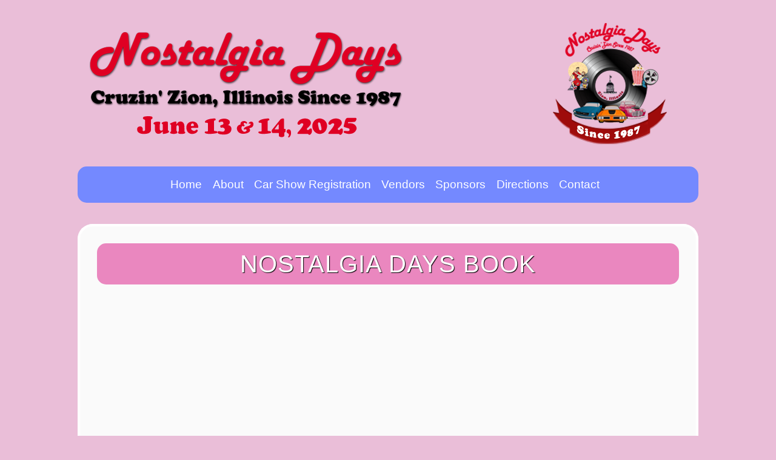

--- FILE ---
content_type: text/css
request_url: https://nostalgiadays.com/wp-content/themes/nostalgiadays/style.css
body_size: 5379
content:
/*
Theme Name: Nostalgia Days
Theme URI: http://www.goflo.com
Description: Theme by GoFLO.com
Author: GoFLO.com
Author URI: http://www.goflo.com
Version: 5.0.9
License: GNU General Public License v2.0
License URI: http://www.gnu.org/licenses/gpl-2.0.html
Tags: responsive, multiple layouts, clean, modern, typography
Text Domain: it-l10n-Builder-Attent
Domain Path: /lang/
iThemes Package: Builder-Attent

Version History
	See history.txt
*/

@import url(http://fonts.googleapis.com/css?family=Roboto:400,300,500,700,100italic,100,300italic,400italic,500italic,700italic,900italic,900);
@import url(http://fonts.googleapis.com/css?family=Noto+Serif:400,700,400italic,700italic);

/*********************************************
	Default font settings and typography.
*********************************************/
html {
	font-size: 100%;
}
body {
	color: #494E50;
	font-family: 'Roboto', 'Helvetica Neue', Helvetica, Arial, sans-serif;
	font-size: 1em;
	line-height: 1.625;
}
input, select, textarea {
	font-family: 'Roboto', 'Helvetica Neue', Helvetica, Arial, sans-serif;
}
pre, code, tt, kbd {
	font-family: 'andale mono', 'lucida console', monospace;
	font-size: 1em;
	line-height: 1.5;
}
p, blockquote, pre,address, dfn, img, samp, ul, ol, dl {
	margin-top: 1em;
	margin-bottom: 1em;
}
a img {
	margin: 0;
}


/*********************************************
	Constrain table and input widths
*********************************************/

table, input, textarea, select {
	-moz-box-sizing: border-box;
	-webkit-box-sizing: border-box;
	-ms-box-sizing: border-box;
	box-sizing: border-box;
	height: auto;
	max-width: 100%;
}


/*********************************************
	Main Background
*********************************************/

body {
	background: #eabed8;
}


/*********************************************
	Universal Link Styles
*********************************************/

a {
	color: #758aff;
	-webkit-transition: all .1s ease-in;
	-moz-transition: all .1s ease-in;
	-o-transition: all .1s ease-in;
	-ms-transition: all .1s ease-in;
	transition: all .1s ease-in;
}
a:hover {
	color: #2FAAA5;
	text-decoration: underline;
}
a:focus {
	color: #2FAAA5;
}


/*********************************************
	Button Link Styles
*********************************************/

.btn,
.more-link,
.loop-utility a,
input[type="submit"],
input[type="button"],
.comment-reply-link {
	font-family: 'Roboto', 'Helvetica Neue', Helvetica, Arial, sans-serif;
	font-weight: normal;
	font-size: inherit;
	cursor: pointer;
	display: inline-block;
	background: #69C0C4;	
	color: #FAFAFA;
	padding: .25em 1em .5em 1em;
	border-radius: 2px;
	border: 0;
	-webkit-font-smoothing: antialiased;
	-webkit-appearance: none;	
	text-decoration: none;
	text-align: center;
	-webkit-transition: background .2s linear;
	-moz-transition: background .2s linear;
	-o-transition: background .2s linear;
	-ms-transition: background .2s linear;
	transition: background .2s linear;	
}
.btn:hover,
.more-link:hover,
.loop-utility a:hover,
input[type="submit"]:hover,
input[type="button"]:hover,
.comment-reply-link:hover {
	color: #FAFAFA;
	background: #43A2A6;
	text-decoration: none;
}
.loop-utility a {
	background: #3B3B4D;
}
.loop-utility a:hover {
	background: #1A1A29;
}


/*********************************************
	Headings
*********************************************/

h1, h2, h3, h4, h5, h6 {
	font-family: 'Roboto', 'Helvetica Neue', Helvetica, Arial, sans-serif;
	font-weight: bold;
	line-height: 1.2;
	margin-top: 1.7em;
	margin-bottom: .1em;
 	color:#e82989;
}
h1 {
	font-size: 2em;
}
h2 {
	font-size: 1.75em;
}
h3 {
	font-size: 1.5em;
}
h4 {
	font-size: 1.25em;
}
h5 {
	font-size: 1.125em;
}
h6 {
	font-size: 1em;
}
h1 img, h2 img, h3 img, h4 img, h5 img, h6 img {
	margin: 0;
}


/*********************************************
	Container Div
*********************************************/

.builder-container-outer-wrapper {
	display: block;
	margin: 0 auto;
}
.builder-container {

}

/*********************************************
	Default Module Styling
*********************************************/

.builder-module {
	padding-top: 2em;
}
.builder-module-element {
	margin-bottom: 2em;
}
.left .builder-module-element {
	margin-right: 3em;
}
.middle .builder-module-element {
	margin-left: 3em;
	margin-right: 3em;
}
.right .builder-module-element {
	margin-left: 3em;
}

/*********************************************
	All Sidebars
*********************************************/

.builder-module-sidebar {
	display: block;
	margin: 0;
	padding: 0;
	width: 100%;
}
.builder-module-sidebar .widget-wrapper {
	width: 100%;
}
.builder-module-sidebar .widget-background-wrapper {
	margin-bottom: 1em;
}
.builder-module-sidebar .widget {
	margin: 0;
	padding: 0;
	font-size: .9em;
}
.builder-module-sidebar .widget-wrapper-left .widget {
	margin-right: 1em;
}
.builder-module-sidebar .widget-wrapper-right .widget {
	margin-left: 1em;
}
.builder-module-block-outer-wrapper {
	overflow: visible !important;
}
.builder-module-sidebar h4.widget-title {
	font-size: 1.3em;
	font-weight: 600;
	line-height: 1.3;
	margin: 0 0 .75em 0;
	padding: 0;
}
.builder-module-sidebar h4.widget-title a {

}
.builder-module-sidebar h4.widget-title + * {
	margin-top: 0;
}
.builder-module-sidebar .widget *:first-child {
	margin-top: 0;
}
.builder-module-sidebar .widget *:last-child {
	margin-bottom: 0;
}
.builder-module-sidebar .widget a.rsswidget img {
	display: none;
}
.builder-module-sidebar .widget ul {
	margin-left: 0;
}
.builder-module-sidebar .widget li {
	list-style: none;
}

/*********************************************
	Widget Bar Module
*********************************************/

.builder-module-widget-bar .left .widget {
	margin-right: 0em;
}
.builder-module-widget-bar .middle .widget {
	margin-left: .25em;
	margin-right: 1em;
}
.builder-module-widget-bar .right .widget {
	margin-left: .5em;
}

.builder-module-widget-bar img {
	border:0px;
 border-radius:10px;
}


/*********************************************
	Header Module
*********************************************/

.builder-module-header-background-wrapper {
	
}
.builder-module-header .builder-module-element {
	text-align: center;
}
.site-title,
.site-title a,
.site-title a:hover,
.site-tagline,
.site-tagline a,
.site-tagline a:hover {
	font-family: 'Roboto', 'Helvetica Neue', Helvetica, Arial, sans-serif;
	color: #3B3B4D;
	height: auto;
	margin-bottom: 0;
	text-decoration: none;
}
.site-title a:hover,
.site-tagline a:hover {

}
.site-title {
	background: #81D1CE;
	color: #FAFAFA;
	display: inline-block;
	padding: .1em .35em;
	margin-top: 0;
	font-size: 3.75em;
	font-weight: 300;
	line-height: 1;
	letter-spacing: -3px;
}
.site-title a {
	color: #FAFAFA;
}
.site-title a:hover {
	
}
.site-tagline {
	text-transform: uppercase;
	letter-spacing: 2px;
	font-weight: 300;
	font-size: .8em;
	margin-top: .5em;
}
.site-tagline a {
	
}


/*********************************************
	Navigation Module
*********************************************/

.builder-module-navigation {
	-moz-box-sizing: border-box;
	-webkit-box-sizing: border-box;
	-ms-box-sizing: border-box;
	box-sizing: border-box;
	display: block;
	line-height: 2;
	width: 100%;
	padding: 0 !important;
	background: #7489ff;
	padding: .5em 0 !important;	
	border: 1px;
	border-radius: 15px;
	margin-bottom: 3px !important;
	
}
.builder-module-navigation .builder-module-element {
	margin: 0 !important;
}
.builder-module-navigation-menu-wrapper {
	display: table;
	margin: 0 auto;
}
.builder-module-navigation ul {
	display: block;
	float: left;
	margin: 0;
	padding: 0;
}
.builder-module-navigation ul * {
	margin: 0;
}
.builder-module-navigation li {
	padding: 0;
}
.builder-module-navigation li a,
.builder-module-navigation .current_page_item li a,
.builder-module-navigation .current-cat li a,
.builder-module-navigation .current-menu-item li a {
	font-family: 'Roboto', 'Helvetica Neue', Helvetica, Arial, sans-serif;
	font-weight: normal;
 font-size:1.20em;
	background: transparent;
	color: white;
	margin-right: .5em;
	text-decoration: none;
	border-radius: 2px;
	padding: .15em .20em;	
	-webkit-font-smoothing: antialiased;	
}
.builder-module-navigation .current_page_item a,
.builder-module-navigation .current-cat a,
.builder-module-navigation .current-menu-item a {
	background: #e82989;
	color: white;
}
.builder-module-navigation li a:hover,
.builder-module-navigation .current_page_item li a:hover,
.builder-module-navigation .current-cat li a li a:hover,
.builder-module-navigation .current-menu-item li a:hover {
	background: #e82989;
	color: white;
}
/* second level stuff */
.builder-module-navigation li ul {
	background: #e82989;
	color: white;
	border: .1em solid #EBEBEB;
 border-radius: 10px;
	border-bottom: 0;
	width: 14em;
 font-size:.75em;
}
.builder-module-navigation li li {
	
	width: 14em;
}
.builder-module-navigation li li a,
.builder-module-navigation .current_page_item li a,
.builder-module-navigation .current-cat li a,
.builder-module-navigation .current-menu-item li a {
	float: none;
	padding: .75em;
	line-height: 1;
	margin: 0;
	 border-radius: 10px;
}
.builder-module-navigation li li a:hover,
.builder-module-navigation li li a.sfhover {
	background: #7489ff;
	color: white;
}
.builder-module-navigation li ul ul {
	margin: -2.55em 0 0 14em;
}



/*********************************************
	Footer Module
*********************************************/

.builder-module-footer-background-wrapper {
	background: #758aff;
	border-top: 1px solid #FAFAFA;
	box-shadow: inset 0 -2px 0 0 #3B3B4D;
 margin:0em;

}
.builder-module-footer .builder-module-element {
	color: white;
	font-family: 'Roboto', 'Helvetica Neue', Helvetica, Arial, sans-serif;
	font-size: .9em;
	font-weight: 300;
}

.builder-module-footer
{
  padding-bottom:0em;
 padding-top:.5em;
}
.builder-module-footer a
{
 	color:white;
}



/*********************************************
	Image Module
*********************************************/

.builder-module-image .builder-module-element img {
	margin: 0;
}

/*********************************************
	Image Module (Alternate - No Spacing)
*********************************************/

.image-no-spacing {
	margin: 0;
	padding: 0 !important;
}
.image-no-spacing .builder-module-element {
	margin: 0 !important;
	padding: 0;
}

/*********************************************
	Image Module (Alternate - Full Window)
*********************************************/

.image-full-window-outer-wrapper {
	max-width: none !important;
}
.image-full-window {
	padding: 0 !important;
}
.image-full-window .builder-module-element {
	margin: 0 !important;
}
.image-full-window-outer-wrapper img {
	width: 100%;
	height: auto;
}

/*********************************************
	HTML Module
*********************************************/

.builder-module-html .builder-module-element>*:first-child {
	margin-top: 0;
}
.builder-module-html .builder-module-element>*:last-child {
	margin-bottom: 0;
}


/*********************************************
	HTML Module (Alternate Light Blue)
*********************************************/

.builder-module-html.light-blue .builder-module-element {
	font-family: 'Roboto', 'Helvetica Neue', Helvetica, Arial, sans-serif;
	font-size: 1.125em;
	font-weight: 300;
	background: #81D1CE;
	color: #FAFAFA;
	text-align: center;
	padding: 2em;
}

/*********************************************
	Content Module
*********************************************/

.builder-module-content .builder-module-element {
	overflow: hidden;
}

.builder-module-content .hentry {
	margin-bottom: 2em;
	padding: 2em;
	border: 1px;
	border-radius:25px;
	background: #FAFAFA;
	box-shadow: inset 0 0 2px 4px #FFFFFF;
}
.builder-module-content .entry-content>*:first-child {
	margin-top: 0;
}
.builder-module-content .entry-content > *:last-child {
	margin-bottom: 0;
}
.entry-title,
.entry-title * {
	margin: 0;
	padding: 0;
}
.hentry .thumbnail-wrap {
	display: none;
}
.hentry .date {
	display: none;
}
.entry-title {
 background:#ea87bf;
	color: white;
	font-family: 'Roboto', 'Helvetica Neue', Helvetica, Arial, sans-serif;
	font-size: 2.5em;
	font-weight: 400;
	margin-bottom: .0625em;
	letter-spacing: 1px;
 border-radius:15px;
 text-transform:uppercase;
 padding:.25em;
 text-shadow: 1px 1px 1px #000; 
}
.entry-title a {
	color: #3B3B4D;
	text-decoration: none;
}
.entry-title a:hover {
	text-decoration: none;
}
.hentry .entry-meta-wrapper {
	display: inline-block;
	margin: 0 auto;
}
.hentry .entry-meta {
	font-family: 'Roboto', 'Helvetica Neue', Helvetica, Arial, sans-serif;
	display: block;
	float: left;
	font-size: 1em;
	font-weight: 300;
	color: #234257;	
	opacity: .7;
}
.hentry .entry-meta a {
	font-weight: 400;
	text-decoration: none;
}
.hentry .entry-meta a:hover {

}
.hentry .entry-meta.alignleft {
	max-width: 60%;
	margin: 0;
}
.hentry .entry-meta.alignright {
	float: right;
	margin: 0;
}
.hentry .entry-footer {
	display: block;
	margin-top: 3.5em;
	font-size: .8em;
	border-top: 1px solid #EBEBEB;
	border-bottom: 1px solid #EBEBEB;
	padding: 1em 0;
}
.hentry .entry-footer .entry-utility, 
.hentry .entry-footer .categories,
.hentry .entry-footer .comments {
	margin-bottom: .25em;
	
}
.hentry .entry-footer img {
	max-width: none;
}

.hentry .entry-attachment .attachment {
	text-align: center;
}

.hentry .edit-entry-link {
	clear: both;
	margin: 0;
}
.entry-content {
	clear: both;
}
.loop-title {
	color: #9B9D9E;
	background: #E4E8EA;
	padding: .5em 1em; 
	border-radius: 2px;
	display: inline-block;
	font-weight: normal;
}


/*********************************************
	Style images and galleries
	.hentry is used instead of .page or .post
	as it applies to all content types
*********************************************/

.hentry .gallery {
	margin-bottom: 1.5em;
}
.hentry .gallery a,
.hentry .gallery dt,
.hentry .gallery img {
	font-size: 0;
	line-height: 0;
	margin: 0;
}
.hentry .gallery-item {
	display: inline-block;
	margin: 0;
	text-align: left;
	vertical-align: top;
	width: 150px;
}
.hentry .gallery-item img {
	border: 0;
	margin: 0;
	padding: 0;
}
.hentry .gallery-caption {
	font-size: .9em;
	line-height: 1.3;
	margin: 0;
}
.hentry .gallery + * {
	margin-top: 0;
}

.hentry img {

}
.hentry .alignright {
	margin: 1em 0 1em 1.5em
}
.hentry .alignleft {
	margin: 1em 1.5em 1em 0;
}
.hentry .aligncenter {
	margin: 0 auto;
}
.hentry .alignnone {
	margin: 0;
}
.hentry .wp-caption {
	margin-bottom: 1.5em;
}
.hentry .wp-caption img {
	background: transparent;
	border: none;
	padding: 0;
}

.hentry .wp-caption-text {
	font-size: .9em;
	line-height: 1.3;
	margin: 0;
}


/*********************************************
	Post Meta Styles, if needed
*********************************************/

.entry-header {
	clear: both; /* we need this so floats in the post are cleared */
	margin-bottom: 3em;
	text-align: center;
}

.entry-footer {
	clear: both; /* we need this so floats in the post are cleared */
}
.entry-footer .alignright {

}
.entry-footer .categories,
.entry-footer .tags {

}
.entry-footer .comments {

}

.EXIF table {
	margin: 0 auto;
}
.photometa h4 {
	margin: 0;
	padding: 0;
	text-align: center;
}
.photometa ul {
	list-style-type: none;
}


/*********************************************
	Previous/Next Page Navigation
*********************************************/

.loop-utility {
	clear: both; /* To clear any floats */
}


/*********************************************
	Page Specific Styling
*********************************************/

.page .builder-module-content .hentry {
	margin-bottom: 0;
}

/*********************************************
	Single Post Specific Styling
*********************************************/

.single .builder-module-content .hentry {
	margin-bottom: 0;
}

/* navigation for posts that split into multiple pages */
.entry-pages a {
	display: inline-block;
	background: #EBEBEB;
	padding: 0 .35em;	
}


/*********************************************
	Comment Styles
*********************************************/

#comments {
	margin: 1.75em 0;
	-webkit-font-smoothing: antialiased;
	line-height: 1.5;
}
#comments h3 {
	font-weight: 700;
	border-bottom: 1px solid #CAD1D5;
	margin-bottom: .5em;
	padding-bottom: .5em;	
}
.commentlist {
	margin: 0;
	padding: 0;
}
.comment {
	margin: 1.5em 0 0 0;
	padding: 0;
}
.comment .comment-wrapper {
	border-bottom: 1px solid #CAD1D5;
}
.comment .comment-meta-wrapper {
	line-height: 1;
}
.comment .comment-meta-wrapper .avatar {
	margin: 0;
	padding: 0;
	float: left;
	display: block;
	border: 1px solid #CAD1D5;
	padding: 1px;
}
.comment .comment-meta-wrapper .comment-meta {
	font-family: 'Roboto', 'Helvetica Neue', Helvetica, Arial, sans-serif;
	font-size: .9em;
	-webkit-font-smoothing: antialiased;
	position: relative;
	left: 10px;
}
.comment .comment-meta-wrapper .author {
	display: inline-block;
	font-weight: 700;
}
.comment .comment-meta-wrapper .date {
	
}
.comment .comment-body-text {
	
}
.comment .reply {
	
}
.comment .comment-reply-link,
.comment .comment-reply-login {
	margin-bottom: 1.75em;
	float: none;
	display: inline-block;
	font-size: .9em;
	font-weight: 700;
}
.comment .comment-edit-link {
	text-decoration: none;
}
.children {
	margin: 0;
	padding: 0;
}
.children .comment-wrapper {

}


#respond {
	-webkit-font-smoothing: antialiased;
	margin-top: 1.5em;	
}
#respond h3 {
	margin-bottom: 0;
	font-weight: 700;
	border-bottom: 0;
	padding-bottom: 0;
}
.cancel-comment-reply {
	margin-top: .5em;	
}
#cancel-comment-reply-link {
	text-decoration: none;
}
.logged-in-as {
	margin-top: 0;
}
.logged-in-as a {
	text-decoration: none;
}
.must-log-in {
	margin-bottom: 0;
}
textarea#comment {
	width: 100%;
	max-width: 100%;
}
.comment-submit-wrapper {
	margin-bottom: 0;
}

.children #respond {

}
.children #respond h3 {
	
}
.children .cancel-comment-reply {

}
.children #cancel-comment-reply-link {

}
.children .logged-in-as {
	
}
.children .comment-submit-wrapper {
	margin-top: 1em;
}
#respond label {
	font-weight: normal;
}

/*********************************************
	Text elements
*********************************************/

p {
}
p img.left {
	float: left;
	margin: 0;
	padding: 0;
}
p img.right {
	float: right;
	margin: 0;
}
blockquote {
	font-family: 'Roboto', 'Helvetica Neue', Helvetica, Arial, sans-serif;
	border-left: 5px solid #e82989;
	border-right: 5px solid #e82989;
	padding: .25em 1.5em;
	font-size: .85em;
	line-height: 1.42;
	-webkit-font-smoothing: antialiased;
 background:#ffe0f0;
}
/* To prevent nested blockquotes from increasing in size */
blockquote blockquote {
	font-size: 100%;
}
blockquote p {
	margin-bottom: 1.5em;
}
strong {
	font-weight: bold;
}
em, dfn {
	font-style: italic;
}
dfn {
	font-weight: bold;
}
sup, sub {
	height: 0;
	line-height: 1.5;
	position: relative;
	vertical-align: baseline;
}
sup {
	bottom: 1ex;
}	
sub {
	top: .5ex;
}
abbr, acronym {
	border-bottom: 1px dotted #666666;
}
address {
	font-style: italic;
}
del {
	color: #666666;
}
pre {
	margin-bottom: 1.5em;
	white-space: pre;
}
big {
	font-size: 1.2em;
	line-height: 1;
}
cite {
	font-style: normal;
}


/*********************************************
	Lists
*********************************************/

ul, ol {
	list-style-position: outside;
	margin-left: 1.5em;
	padding: 0;
}
ul ul, ul ol, ol ul, ol ol {
	margin-left: .5em;
}
li {
	margin: 0;
	padding: 0;
}
li > * {
	margin-top: 0;
}
li *:last-child {
	margin-bottom: 0;
}
li > p + ul {
	margin-top: -1.5em;
}
ul {
	list-style-type: square;
}
ol {
	list-style-type: circle;
}
dl {
	margin-bottom: 1.5em;
}
dl dt {
	font-weight: bold;
}
dd {
	margin-left: 1.5em;
}
dd + dd {
	margin-top: 0;
}


/*********************************************
	Tables
*********************************************/

table {
	width: 100%;
	margin-bottom: 1.5em;
}
table, td, th {
	border: 1px solid #CFCFCF;
	border-collapse: collapse;
}
th {
	font-weight: bold;
}
th, td, caption {
	padding: .25em;
	text-align: center;
}
td a {
	
}

td h4{
	margin-top:0;
}

tfoot td {
	padding: 0;
}
tfoot a {
	display: block;
	padding: .25em;
}
caption {
	border: 1px solid #CFCFCF;
	border-bottom: 0;
	font-weight: bold;
}


/*********************************************
	Misc classes
*********************************************/

.small {
	font-size: .8em;
	line-height: 1.875;
	margin-top: 1.875em;
	margin-bottom: 1.875em;
}
.large {
	font-size: 1.2em;
	line-height: 2.5;
	margin-top: 1.25em;
	margin-bottom: 1.25em;
}
.hide {
	display: none;
}
.quiet {
	color: #666666;
}
.loud {
	color: #000000;
}
.highlight {
	background: #FFFF00;
}
.added {
	background: #006600;
	color: #FFFFFF;
}
.removed {
	background: #990000;
	color: #FFFFFF;
}
.first {
	margin-left: 0;
	padding-left: 0;
}
.last {
	margin-right: 0;
	padding-right: 0;
}
.top {
	margin-top: 0;
	padding-top: 0;
}
.bottom {
	margin-bottom: 0;
	padding-bottom: 0;
}
::selection {
	color: #FFFFFF;
	background: #e82989; /* Safari */
	}
::-moz-selection {
	color: #FFFFFF;
	background: #e82989; /* Firefox */
}
.more-link-wrapper {
	width: 100%;
	text-align: center;
}
a.more-link {
	font-family: 'Roboto', 'Helvetica Neue', Helvetica, Arial, sans-serif;
	text-align: center;
}
.more-link {
	display: inline-block;
	float: none;
	margin: 0;
}
.edit-post-link a {
	display: inline-block;
	margin: 0;
	padding: .1em 1em;
	border-radius: 2px;
	background: #EBEBEB;
	font-weight: bold;
	-webkit-font-smoothing: antialiased;
	text-decoration: none;
}
.loop-utility a {
	margin-bottom: 0;
}

/*********************************************
	Default styling for forms
*********************************************/

label {
	font-weight: bold;
}
fieldset {
	border: .1em solid #CCCCCC;
	margin: 0 0 1.5em 0;
	padding: 1.4em;
}
legend {
	font-size: 1.2em;
	font-weight: bold;
}


/*********************************************
	Form fields
*********************************************/

input[type="color"], input[type="email"], input[type="password"], input[type="search"], input[type="tel"], input[type="text"], input[type="url"],
input[type="number"], input[type="date"], input[type="time"], input[type="datetime"], input[type="datetime-local"], input[type="week"], input[type="month"], textarea {
	font-size: 1em;
	margin: 0;
	padding: .25em;
	border: 1px solid #D6D6D6;
	border-top: 1px solid #FFFFFF;
	border-left-color: #EBEBEB;
	border-right-color: #EBEBEB;
	-webkit-appearance: none;
	border-radius: 0;
	line-height: inherit;		
}
input[type="color"]:focus, input[type="email"]:focus, input[type="password"]:focus, input[type="search"]:focus, input[type="tel"]:focus,
input[type="text"]:focus, input[type="url"]:focus, input[type="number"]:focus, input[type="date"]:focus, input[type="time"]:focus,
input[type="datetime"]:focus, input[type="datetime-local"]:focus, input[type="week"]:focus, input[type="month"]:focus, textarea:focus {

}
input[type=text], input[type=password], input.text, input.title, textarea, select {
	font-size: 1em;
	max-width: 99.5%;
}
input[type=text], input[type=password], input.text, input.title, textarea {
	border: 1px solid #D6D6D6;
	border-top: 1px solid #FFFFFF;
	border-left-color: #EBEBEB;
	border-right-color: #EBEBEB;
}
input[type=text]:focus, input[type=password]:focus, input.text:focus, input.title:focus, textarea:focus {
	border-top: 1px solid #B2C2C5;
	border-color: #B2C2C5;
	box-shadow: inset 0 0 8px 2px #E8EFF0;
}
textarea {
	width: 30em;
	height: 20em;
}
.search-text-box {
	margin-bottom: 0;
}
.search-submit-button {
	margin: 0;
}
input[type="submit"] {
	font-size: 1em;
	cursor: pointer;
}


/*********************************************
	Search Form Styling
*********************************************/

#searchform {
	position: relative;
}
#searchform input[type="text"] {
	width: 75%;
	max-width: 100%;
}
#searchform input[type="submit"] {
	position: absolute;
	top: 0;
	right: 0;
	width: 24.75%;
	max-width: 100%;
	margin: 0;
	padding: .25em 0;
	line-height: inherit;
}


/*********************************************
	Password Protected Post Form
*********************************************/

.post-password-required input[type="submit"] {
	display: inline-block;
	float: none;
}


/*********************************************
	Success, notice and error boxes
*********************************************/

.error, .notice, .success {
	border: 2px solid #ddd;
	margin-bottom: 1em;
	padding: .8em;
}
.error {
	background: #FBE3E4;
	border-color: #FBC2C4;
	color: #8a1f11;
}
.notice {
	background: #FFF6BF;
	border-color: #FFD324;
	color: #514721;
}
.success {
	background: #E6EFC2;
	border-color: #C6D880;
	color: #264409;
}
.error a {
	color: #8a1f11;
}
.notice a {
	color: #514721;
}
.success a {
	color: #264409;
}


/*********************************************
	Widget Specific Styling
*********************************************/

/* RSS Widget */

.widget_rss li {
	margin-bottom: 1.5em;
}
.widget_rss .rsswidget {
	display: block;
	margin: 0;
	text-decoration: none;
}
.widget_rss li a.rsswidget {
	font-size: 1.1em;
}
.widget_rss .rss-date {
	display: block;
	margin-bottom: 1.5em;
}
.widget_rss .rssSummary {
	margin: 1.5em 0;
}

/* Tag Cloud Widget */
.widget_tag_cloud a {
	line-height: 1;
	display: inline-block;
	background: #168CCB;
	color: #FFFFFF;
	border-radius: 2px;
	padding: .5em .75em;
	margin: 5px 0;
	text-decoration: none;
}
.widget_tag_cloud a:hover {
	background: #199EE5;
	color: #FFFFFF;
}


/*********************************************
	Social Tabs
*********************************************/

#social-tags {
	left: auto;
	margin-right: 0;
	margin-left: auto;
	overflow: hidden;
	padding-top: 10px;
	position: fixed;
	right: 0;
	width: 95px;
	height: 100%;
}
#social-tags a {
	margin: 0;
	position: relative;
	right: -50px;
}
#social-tags a:hover {
	right: 0;
}


/*********************************************
	The Obligatory WP Styles
*******	**************************************/

.alignright {
	margin-left: 1.5em;
}
.alignleft {
	margin-right: 1.5em;
}
.hentry img.wp-smiley {
	border: none;
}





/*********************************************
	Sitemap Template Styling
*********************************************/

.archive-left {
	float: left;
	width: 40%;
	max-width: 40%;
	margin-right: 10%;
}
.archive-right {
	float: left;
	width: 50%;
	max-width: 50%;
}


/*********************************************
	Mobile Navigation Menu (Alternate Module Style - hidden above 500px wide)
*********************************************/

#it-mobile-menu {
	display: none;
}


/*********************************************
	Featured Image
*********************************************/

.it-featured-image {
	margin: 0 auto;
	line-height: 0;
	width: 200px;
	height: 200px;
	border-radius: 100px;
	-webkit-border-radius: 100px;
	-moz-border-radius: 100px;
	margin-bottom: 1.5em;
	border: 1px solid #EBEBEB;
	box-shadow: 1px 1px 3px 2px rgba(206,206,206,.3);
}
.it-featured-image a {

}
.it-featured-image img {
	width: 200px !important;
	height: 200px !important;
	border-radius: 100px;
	-webkit-border-radius: 100px;
	-moz-border-radius: 100px;
	margin-top: 0;
}


/*********************************************
	Blog/Index/Archive Template Styles
*********************************************/

.blog .builder-module-content .entry-header,
.archive .builder-module-content .entry-header {
	margin-bottom: 1.5em;
}


/*********************************************
	Module Stacking
*********************************************/

.builder-module-content.builder-module-after-widget-bar,
.builder-module-widget-bar.builder-module-after-widget-bar,
.builder-module-widget-bar.builder-module-after-content,
.builder-module-html.builder-module-after-widget-bar,
.builder-module-image.builder-module-after-html,
.builder-module-content.builder-module-after-html {
	padding-top: 0 !important;	
}


/*********************************************
	"Recent" Widget Styles
*********************************************/

.widget_recent_entries li a {
	display: block;
	padding: 10px 0;
	text-decoration: none;
	border-bottom: 1px solid #DFDFE2;
	line-height: 1.1;
}


#carshowwinners {
 font-size:.68em;
}

#calendarofevents td, tr, th {
 border:0px !important;
 text-align:left;
}

table#calendarofevents
{
 border:0px;
  text-align:left;
}

tr:nth-of-type(even) {
  background-color:#f6dfec;}
  
  
.slidedeck-frame {
 	border:0px;
  	border-radius:25px;
}

iframe {
 	border:0px;
  	border-radius:25px;
}

.issuuembed span {
	display:none;
}

--- FILE ---
content_type: text/css
request_url: https://nostalgiadays.com/wp-content/uploads/it-file-cache/builder-layouts/5193926dd4645.css?version=4551ef71a216050f6dd2ffddbf8d2d29
body_size: 89
content:
img, video, .wp-caption {
	-moz-box-sizing: border-box;
	-webkit-box-sizing: border-box;
	box-sizing: border-box;
	max-width: 100%;
	height: auto !important;
}
audio {
	max-width: 100%;
}
.builder-container-outer-wrapper {
	width: 100%;
}
#ie6 .builder-module-outer-wrapper,
#ie7 .builder-module-outer-wrapper,
#ie8 .builder-module-outer-wrapper {
	width: 1024px;
}
@media screen and (max-width: 1024px) {
	.builder-module-background-wrapper {
		padding-left: 1.5em;
		padding-right: 1.5em;
	}
}
@media screen and (max-width: 500px) {
	.builder-module-background-wrapper {
		padding-left: .75em;
		padding-right: .75em;
	}
}
#builder-module-5894d0d706525-outer-wrapper {
	max-width: 1024px;
	width: 100%;
}
#builder-module-5894d0d706525 .builder-module-column-1-outer-wrapper {
	width: 100%;
}
#builder-module-5193926dd657f-outer-wrapper {
	max-width: 1024px;
	width: 100%;
}
#builder-module-5193926dd657f .builder-module-column-1-outer-wrapper {
	width: 100%;
}
#builder-module-5193926dd84bf-outer-wrapper {
	max-width: 1024px;
	width: 100%;
}
#builder-module-5193926dd84bf .builder-module-column-1-outer-wrapper {
	width: 100%;
}
#builder-module-5193926dd945e-outer-wrapper {
	max-width: 1024px;
	width: 100%;
}
#builder-module-5193926dd945e .builder-module-column-1-outer-wrapper {
	width: 100%;
}


--- FILE ---
content_type: text/css
request_url: https://nostalgiadays.com/wp-content/themes/nostalgiadays/style-responsive.css
body_size: 84
content:
.image-full-window-background-wrapper {
	padding: 0;
}
#it-exchange-cart .cart-table .cart-row {

	display: block;
	width: 100%;
	border-bottom: 1px solid #DDD;
	margin: 0;
	padding: 10px;
}
#it-exchange-cart .cart-table .cart-column {
	display: block;
	float: left;
}
#it-exchange-cart .cart-table .cart-item-thumbnail {
	display: none;
}
#it-exchange-cart .cart-table .cart-item-title {
	display: block;
	width: 100%;
}
#it-exchange-cart .cart-table .cart-item-quantity,
#it-exchange-cart .cart-table .cart-item-subtotal,
#it-exchange-cart .cart-table .cart-item-remove {
	width: 33.33333333%;
}
#it-exchange-cart .cart-totals-wrapper .cart-totals {
	overflow: hidden;
	float: none;
	width: 100%;
	padding: 1em 0;
}
#it-exchange-cart .cart-totals-wrapper .cart-totals .cart-column {
	width: 50%;
	display: block;
	float: left;
	padding: 0;
}
#it-exchange-cart .cart-totals-wrapper .cart-totals p {
	margin: 0;
}
#it-exchange-cart .cart-totals-wrapper .cart-totals .totals-titles p {
	padding-right: 10px;
}
#it-exchange-cart .it-exchange-payment-methods input[type="submit"] {
	width: 100%;
}

--- FILE ---
content_type: text/css
request_url: https://nostalgiadays.com/wp-content/themes/nostalgiadays/style-mobile.css
body_size: 543
content:
/*********************************************
	Footer Module
*********************************************/

.builder-module-footer .builder-module-element .alignleft,
.builder-module-footer .builder-module-element .alignright {
	float: none;
	margin: 0 0 1.5em 0;
	text-align: left;
}
.builder-module-content .builder-module-element .alignleft,
.builder-module-content .builder-module-element .alignright {
	float: none;
	margin: 0;
	text-align: left;
}


/*********************************************
	Navigation Module (Mobile)
*********************************************/

.builder-module-navigation.mobile {
	padding: .5em !important;
	box-sizing: border-box;
}
.builder-module-navigation.mobile ul {
	margin-top: .5em;
	width: 100%;
}
.builder-module-navigation.mobile li {
	/* Cody's Mods */
	width: 100%;
	position: relative;
}
/* second level stuff */
.builder-module-navigation.mobile li ul {
	/* Cody's Mods */	
	position: relative !important;
	left: 0 !important;
	border: 0;
	width: 100%;
	margin: 0;
}
.builder-module-navigation.mobile li a,
.builder-module-navigation.mobile .current_page_item li a,
.builder-module-navigation.mobile .current-cat li a,
.builder-module-navigation.mobile .current-menu-item li a {
	/* Cody's Mods */
	margin: 0;
	background: transparent;
	border-color: transparent;
	color: #3B3F42;
	border-bottom: 1px solid rgba(0,0,0,0.1);
}
.builder-module-navigation.mobile li a:hover,
.builder-module-navigation.mobile .current_page_item li a:hover,
.builder-module-navigation.mobile .current-cat li a li a:hover,
.builder-module-navigation.mobile .current-menu-item li a:hover {
	background: #3B3B4D;
	color: #ECECEC;
}
.builder-module-navigation.mobile li li {
	/* Cody's Mods */
	border: 0;
	width: 100%;
}
.builder-module-navigation.mobile li ul ul {
	/* Cody's Mods */	
	margin: 0;
}
/* Cody's Mods */
.builder-module-navigation.mobile li li a {
	padding: .25em 0 .25em 2em;
	line-height: inherit;
	border-radius: 2px;
}
.builder-module-navigation.mobile li li li a {
	padding-left: 4em;
}
.builder-module-navigation.mobile-nav .menu.hidden {
	display: none;
}
#it-mobile-menu {
	font-family: 'Roboto', 'Helvetica Neue', Helvetica, Arial, sans-serif;
	font-weight: 300;
	background: #3B3B4D;
	color: #ECECEC;
	padding: .25em .75em;	
	display: block;
	cursor: pointer;
	border-radius: 2px;
	-webkit-font-smoothing: antialiased;	
}
.builder-module-navigation.mobile.borderless {
	border: 0;
}

.builder-module-navigation.mobile-nav .builder-module-navigation-menu-wrapper {
	display: block;
	margin: 0;
}

.builder-module-content .hentry {
	margin-bottom: 2em;
	padding: 2em;
}

/*********************************************
	Exchange
*********************************************/
#it-exchange-cart .cart-apply-coupons {
	padding-bottom: 1em;
	border-bottom: 1px solid #DDD;
}
#it-exchange-cart .cart-apply-coupons input {
	display: block;
	width: 100%;
}
#it-exchange-cart .cart-actions {
	overflow: hidden;
}
#it-exchange-cart .cart-actions input {
	width: 100%;
}
#it-exchange-cart .cart-actions .empty-update input {
	width: 48%;
	float: left;
}
#it-exchange-cart .cart-actions .empty-update .it-exchange-empty-cart {
	float: right;
}
.builder-module .it-exchange-product .has-images .product-column {
	width: 100%;
	float: none;
}